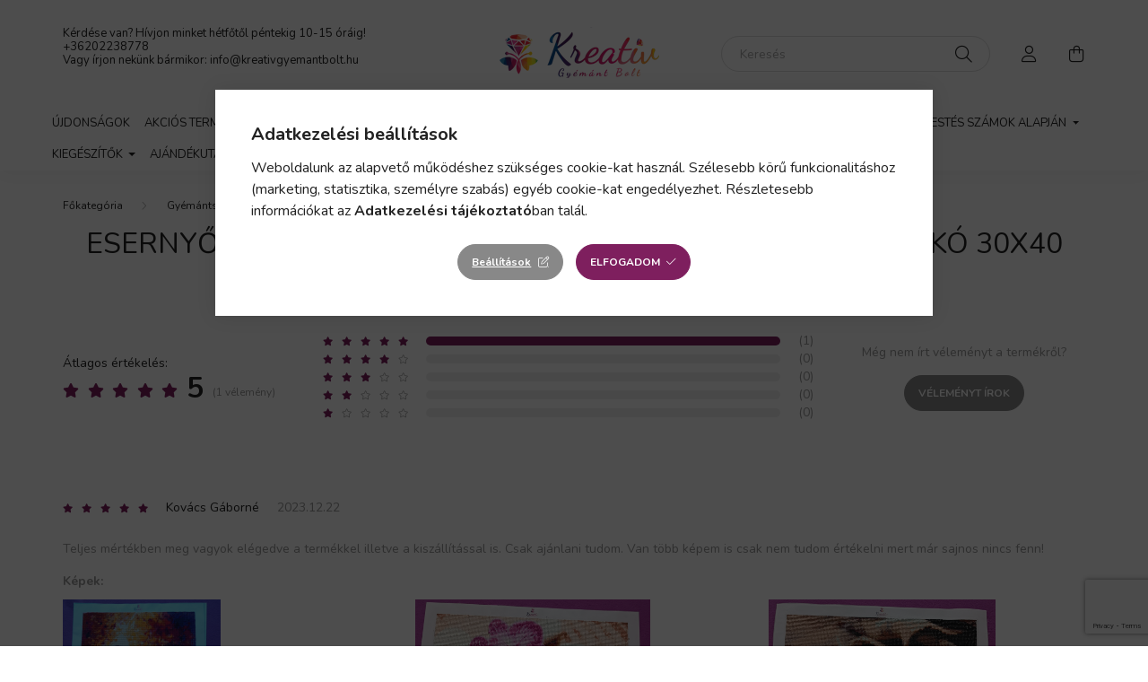

--- FILE ---
content_type: text/html; charset=utf-8
request_url: https://www.google.com/recaptcha/api2/anchor?ar=1&k=6LfXf1ErAAAAAA6jvabB_xuY_qejvENXCKaD3sF8&co=aHR0cHM6Ly9rcmVhdGl2Z3llbWFudGJvbHQuaHU6NDQz&hl=en&v=N67nZn4AqZkNcbeMu4prBgzg&size=invisible&badge=bottomright&anchor-ms=20000&execute-ms=30000&cb=ho5wyefjasbo
body_size: 48638
content:
<!DOCTYPE HTML><html dir="ltr" lang="en"><head><meta http-equiv="Content-Type" content="text/html; charset=UTF-8">
<meta http-equiv="X-UA-Compatible" content="IE=edge">
<title>reCAPTCHA</title>
<style type="text/css">
/* cyrillic-ext */
@font-face {
  font-family: 'Roboto';
  font-style: normal;
  font-weight: 400;
  font-stretch: 100%;
  src: url(//fonts.gstatic.com/s/roboto/v48/KFO7CnqEu92Fr1ME7kSn66aGLdTylUAMa3GUBHMdazTgWw.woff2) format('woff2');
  unicode-range: U+0460-052F, U+1C80-1C8A, U+20B4, U+2DE0-2DFF, U+A640-A69F, U+FE2E-FE2F;
}
/* cyrillic */
@font-face {
  font-family: 'Roboto';
  font-style: normal;
  font-weight: 400;
  font-stretch: 100%;
  src: url(//fonts.gstatic.com/s/roboto/v48/KFO7CnqEu92Fr1ME7kSn66aGLdTylUAMa3iUBHMdazTgWw.woff2) format('woff2');
  unicode-range: U+0301, U+0400-045F, U+0490-0491, U+04B0-04B1, U+2116;
}
/* greek-ext */
@font-face {
  font-family: 'Roboto';
  font-style: normal;
  font-weight: 400;
  font-stretch: 100%;
  src: url(//fonts.gstatic.com/s/roboto/v48/KFO7CnqEu92Fr1ME7kSn66aGLdTylUAMa3CUBHMdazTgWw.woff2) format('woff2');
  unicode-range: U+1F00-1FFF;
}
/* greek */
@font-face {
  font-family: 'Roboto';
  font-style: normal;
  font-weight: 400;
  font-stretch: 100%;
  src: url(//fonts.gstatic.com/s/roboto/v48/KFO7CnqEu92Fr1ME7kSn66aGLdTylUAMa3-UBHMdazTgWw.woff2) format('woff2');
  unicode-range: U+0370-0377, U+037A-037F, U+0384-038A, U+038C, U+038E-03A1, U+03A3-03FF;
}
/* math */
@font-face {
  font-family: 'Roboto';
  font-style: normal;
  font-weight: 400;
  font-stretch: 100%;
  src: url(//fonts.gstatic.com/s/roboto/v48/KFO7CnqEu92Fr1ME7kSn66aGLdTylUAMawCUBHMdazTgWw.woff2) format('woff2');
  unicode-range: U+0302-0303, U+0305, U+0307-0308, U+0310, U+0312, U+0315, U+031A, U+0326-0327, U+032C, U+032F-0330, U+0332-0333, U+0338, U+033A, U+0346, U+034D, U+0391-03A1, U+03A3-03A9, U+03B1-03C9, U+03D1, U+03D5-03D6, U+03F0-03F1, U+03F4-03F5, U+2016-2017, U+2034-2038, U+203C, U+2040, U+2043, U+2047, U+2050, U+2057, U+205F, U+2070-2071, U+2074-208E, U+2090-209C, U+20D0-20DC, U+20E1, U+20E5-20EF, U+2100-2112, U+2114-2115, U+2117-2121, U+2123-214F, U+2190, U+2192, U+2194-21AE, U+21B0-21E5, U+21F1-21F2, U+21F4-2211, U+2213-2214, U+2216-22FF, U+2308-230B, U+2310, U+2319, U+231C-2321, U+2336-237A, U+237C, U+2395, U+239B-23B7, U+23D0, U+23DC-23E1, U+2474-2475, U+25AF, U+25B3, U+25B7, U+25BD, U+25C1, U+25CA, U+25CC, U+25FB, U+266D-266F, U+27C0-27FF, U+2900-2AFF, U+2B0E-2B11, U+2B30-2B4C, U+2BFE, U+3030, U+FF5B, U+FF5D, U+1D400-1D7FF, U+1EE00-1EEFF;
}
/* symbols */
@font-face {
  font-family: 'Roboto';
  font-style: normal;
  font-weight: 400;
  font-stretch: 100%;
  src: url(//fonts.gstatic.com/s/roboto/v48/KFO7CnqEu92Fr1ME7kSn66aGLdTylUAMaxKUBHMdazTgWw.woff2) format('woff2');
  unicode-range: U+0001-000C, U+000E-001F, U+007F-009F, U+20DD-20E0, U+20E2-20E4, U+2150-218F, U+2190, U+2192, U+2194-2199, U+21AF, U+21E6-21F0, U+21F3, U+2218-2219, U+2299, U+22C4-22C6, U+2300-243F, U+2440-244A, U+2460-24FF, U+25A0-27BF, U+2800-28FF, U+2921-2922, U+2981, U+29BF, U+29EB, U+2B00-2BFF, U+4DC0-4DFF, U+FFF9-FFFB, U+10140-1018E, U+10190-1019C, U+101A0, U+101D0-101FD, U+102E0-102FB, U+10E60-10E7E, U+1D2C0-1D2D3, U+1D2E0-1D37F, U+1F000-1F0FF, U+1F100-1F1AD, U+1F1E6-1F1FF, U+1F30D-1F30F, U+1F315, U+1F31C, U+1F31E, U+1F320-1F32C, U+1F336, U+1F378, U+1F37D, U+1F382, U+1F393-1F39F, U+1F3A7-1F3A8, U+1F3AC-1F3AF, U+1F3C2, U+1F3C4-1F3C6, U+1F3CA-1F3CE, U+1F3D4-1F3E0, U+1F3ED, U+1F3F1-1F3F3, U+1F3F5-1F3F7, U+1F408, U+1F415, U+1F41F, U+1F426, U+1F43F, U+1F441-1F442, U+1F444, U+1F446-1F449, U+1F44C-1F44E, U+1F453, U+1F46A, U+1F47D, U+1F4A3, U+1F4B0, U+1F4B3, U+1F4B9, U+1F4BB, U+1F4BF, U+1F4C8-1F4CB, U+1F4D6, U+1F4DA, U+1F4DF, U+1F4E3-1F4E6, U+1F4EA-1F4ED, U+1F4F7, U+1F4F9-1F4FB, U+1F4FD-1F4FE, U+1F503, U+1F507-1F50B, U+1F50D, U+1F512-1F513, U+1F53E-1F54A, U+1F54F-1F5FA, U+1F610, U+1F650-1F67F, U+1F687, U+1F68D, U+1F691, U+1F694, U+1F698, U+1F6AD, U+1F6B2, U+1F6B9-1F6BA, U+1F6BC, U+1F6C6-1F6CF, U+1F6D3-1F6D7, U+1F6E0-1F6EA, U+1F6F0-1F6F3, U+1F6F7-1F6FC, U+1F700-1F7FF, U+1F800-1F80B, U+1F810-1F847, U+1F850-1F859, U+1F860-1F887, U+1F890-1F8AD, U+1F8B0-1F8BB, U+1F8C0-1F8C1, U+1F900-1F90B, U+1F93B, U+1F946, U+1F984, U+1F996, U+1F9E9, U+1FA00-1FA6F, U+1FA70-1FA7C, U+1FA80-1FA89, U+1FA8F-1FAC6, U+1FACE-1FADC, U+1FADF-1FAE9, U+1FAF0-1FAF8, U+1FB00-1FBFF;
}
/* vietnamese */
@font-face {
  font-family: 'Roboto';
  font-style: normal;
  font-weight: 400;
  font-stretch: 100%;
  src: url(//fonts.gstatic.com/s/roboto/v48/KFO7CnqEu92Fr1ME7kSn66aGLdTylUAMa3OUBHMdazTgWw.woff2) format('woff2');
  unicode-range: U+0102-0103, U+0110-0111, U+0128-0129, U+0168-0169, U+01A0-01A1, U+01AF-01B0, U+0300-0301, U+0303-0304, U+0308-0309, U+0323, U+0329, U+1EA0-1EF9, U+20AB;
}
/* latin-ext */
@font-face {
  font-family: 'Roboto';
  font-style: normal;
  font-weight: 400;
  font-stretch: 100%;
  src: url(//fonts.gstatic.com/s/roboto/v48/KFO7CnqEu92Fr1ME7kSn66aGLdTylUAMa3KUBHMdazTgWw.woff2) format('woff2');
  unicode-range: U+0100-02BA, U+02BD-02C5, U+02C7-02CC, U+02CE-02D7, U+02DD-02FF, U+0304, U+0308, U+0329, U+1D00-1DBF, U+1E00-1E9F, U+1EF2-1EFF, U+2020, U+20A0-20AB, U+20AD-20C0, U+2113, U+2C60-2C7F, U+A720-A7FF;
}
/* latin */
@font-face {
  font-family: 'Roboto';
  font-style: normal;
  font-weight: 400;
  font-stretch: 100%;
  src: url(//fonts.gstatic.com/s/roboto/v48/KFO7CnqEu92Fr1ME7kSn66aGLdTylUAMa3yUBHMdazQ.woff2) format('woff2');
  unicode-range: U+0000-00FF, U+0131, U+0152-0153, U+02BB-02BC, U+02C6, U+02DA, U+02DC, U+0304, U+0308, U+0329, U+2000-206F, U+20AC, U+2122, U+2191, U+2193, U+2212, U+2215, U+FEFF, U+FFFD;
}
/* cyrillic-ext */
@font-face {
  font-family: 'Roboto';
  font-style: normal;
  font-weight: 500;
  font-stretch: 100%;
  src: url(//fonts.gstatic.com/s/roboto/v48/KFO7CnqEu92Fr1ME7kSn66aGLdTylUAMa3GUBHMdazTgWw.woff2) format('woff2');
  unicode-range: U+0460-052F, U+1C80-1C8A, U+20B4, U+2DE0-2DFF, U+A640-A69F, U+FE2E-FE2F;
}
/* cyrillic */
@font-face {
  font-family: 'Roboto';
  font-style: normal;
  font-weight: 500;
  font-stretch: 100%;
  src: url(//fonts.gstatic.com/s/roboto/v48/KFO7CnqEu92Fr1ME7kSn66aGLdTylUAMa3iUBHMdazTgWw.woff2) format('woff2');
  unicode-range: U+0301, U+0400-045F, U+0490-0491, U+04B0-04B1, U+2116;
}
/* greek-ext */
@font-face {
  font-family: 'Roboto';
  font-style: normal;
  font-weight: 500;
  font-stretch: 100%;
  src: url(//fonts.gstatic.com/s/roboto/v48/KFO7CnqEu92Fr1ME7kSn66aGLdTylUAMa3CUBHMdazTgWw.woff2) format('woff2');
  unicode-range: U+1F00-1FFF;
}
/* greek */
@font-face {
  font-family: 'Roboto';
  font-style: normal;
  font-weight: 500;
  font-stretch: 100%;
  src: url(//fonts.gstatic.com/s/roboto/v48/KFO7CnqEu92Fr1ME7kSn66aGLdTylUAMa3-UBHMdazTgWw.woff2) format('woff2');
  unicode-range: U+0370-0377, U+037A-037F, U+0384-038A, U+038C, U+038E-03A1, U+03A3-03FF;
}
/* math */
@font-face {
  font-family: 'Roboto';
  font-style: normal;
  font-weight: 500;
  font-stretch: 100%;
  src: url(//fonts.gstatic.com/s/roboto/v48/KFO7CnqEu92Fr1ME7kSn66aGLdTylUAMawCUBHMdazTgWw.woff2) format('woff2');
  unicode-range: U+0302-0303, U+0305, U+0307-0308, U+0310, U+0312, U+0315, U+031A, U+0326-0327, U+032C, U+032F-0330, U+0332-0333, U+0338, U+033A, U+0346, U+034D, U+0391-03A1, U+03A3-03A9, U+03B1-03C9, U+03D1, U+03D5-03D6, U+03F0-03F1, U+03F4-03F5, U+2016-2017, U+2034-2038, U+203C, U+2040, U+2043, U+2047, U+2050, U+2057, U+205F, U+2070-2071, U+2074-208E, U+2090-209C, U+20D0-20DC, U+20E1, U+20E5-20EF, U+2100-2112, U+2114-2115, U+2117-2121, U+2123-214F, U+2190, U+2192, U+2194-21AE, U+21B0-21E5, U+21F1-21F2, U+21F4-2211, U+2213-2214, U+2216-22FF, U+2308-230B, U+2310, U+2319, U+231C-2321, U+2336-237A, U+237C, U+2395, U+239B-23B7, U+23D0, U+23DC-23E1, U+2474-2475, U+25AF, U+25B3, U+25B7, U+25BD, U+25C1, U+25CA, U+25CC, U+25FB, U+266D-266F, U+27C0-27FF, U+2900-2AFF, U+2B0E-2B11, U+2B30-2B4C, U+2BFE, U+3030, U+FF5B, U+FF5D, U+1D400-1D7FF, U+1EE00-1EEFF;
}
/* symbols */
@font-face {
  font-family: 'Roboto';
  font-style: normal;
  font-weight: 500;
  font-stretch: 100%;
  src: url(//fonts.gstatic.com/s/roboto/v48/KFO7CnqEu92Fr1ME7kSn66aGLdTylUAMaxKUBHMdazTgWw.woff2) format('woff2');
  unicode-range: U+0001-000C, U+000E-001F, U+007F-009F, U+20DD-20E0, U+20E2-20E4, U+2150-218F, U+2190, U+2192, U+2194-2199, U+21AF, U+21E6-21F0, U+21F3, U+2218-2219, U+2299, U+22C4-22C6, U+2300-243F, U+2440-244A, U+2460-24FF, U+25A0-27BF, U+2800-28FF, U+2921-2922, U+2981, U+29BF, U+29EB, U+2B00-2BFF, U+4DC0-4DFF, U+FFF9-FFFB, U+10140-1018E, U+10190-1019C, U+101A0, U+101D0-101FD, U+102E0-102FB, U+10E60-10E7E, U+1D2C0-1D2D3, U+1D2E0-1D37F, U+1F000-1F0FF, U+1F100-1F1AD, U+1F1E6-1F1FF, U+1F30D-1F30F, U+1F315, U+1F31C, U+1F31E, U+1F320-1F32C, U+1F336, U+1F378, U+1F37D, U+1F382, U+1F393-1F39F, U+1F3A7-1F3A8, U+1F3AC-1F3AF, U+1F3C2, U+1F3C4-1F3C6, U+1F3CA-1F3CE, U+1F3D4-1F3E0, U+1F3ED, U+1F3F1-1F3F3, U+1F3F5-1F3F7, U+1F408, U+1F415, U+1F41F, U+1F426, U+1F43F, U+1F441-1F442, U+1F444, U+1F446-1F449, U+1F44C-1F44E, U+1F453, U+1F46A, U+1F47D, U+1F4A3, U+1F4B0, U+1F4B3, U+1F4B9, U+1F4BB, U+1F4BF, U+1F4C8-1F4CB, U+1F4D6, U+1F4DA, U+1F4DF, U+1F4E3-1F4E6, U+1F4EA-1F4ED, U+1F4F7, U+1F4F9-1F4FB, U+1F4FD-1F4FE, U+1F503, U+1F507-1F50B, U+1F50D, U+1F512-1F513, U+1F53E-1F54A, U+1F54F-1F5FA, U+1F610, U+1F650-1F67F, U+1F687, U+1F68D, U+1F691, U+1F694, U+1F698, U+1F6AD, U+1F6B2, U+1F6B9-1F6BA, U+1F6BC, U+1F6C6-1F6CF, U+1F6D3-1F6D7, U+1F6E0-1F6EA, U+1F6F0-1F6F3, U+1F6F7-1F6FC, U+1F700-1F7FF, U+1F800-1F80B, U+1F810-1F847, U+1F850-1F859, U+1F860-1F887, U+1F890-1F8AD, U+1F8B0-1F8BB, U+1F8C0-1F8C1, U+1F900-1F90B, U+1F93B, U+1F946, U+1F984, U+1F996, U+1F9E9, U+1FA00-1FA6F, U+1FA70-1FA7C, U+1FA80-1FA89, U+1FA8F-1FAC6, U+1FACE-1FADC, U+1FADF-1FAE9, U+1FAF0-1FAF8, U+1FB00-1FBFF;
}
/* vietnamese */
@font-face {
  font-family: 'Roboto';
  font-style: normal;
  font-weight: 500;
  font-stretch: 100%;
  src: url(//fonts.gstatic.com/s/roboto/v48/KFO7CnqEu92Fr1ME7kSn66aGLdTylUAMa3OUBHMdazTgWw.woff2) format('woff2');
  unicode-range: U+0102-0103, U+0110-0111, U+0128-0129, U+0168-0169, U+01A0-01A1, U+01AF-01B0, U+0300-0301, U+0303-0304, U+0308-0309, U+0323, U+0329, U+1EA0-1EF9, U+20AB;
}
/* latin-ext */
@font-face {
  font-family: 'Roboto';
  font-style: normal;
  font-weight: 500;
  font-stretch: 100%;
  src: url(//fonts.gstatic.com/s/roboto/v48/KFO7CnqEu92Fr1ME7kSn66aGLdTylUAMa3KUBHMdazTgWw.woff2) format('woff2');
  unicode-range: U+0100-02BA, U+02BD-02C5, U+02C7-02CC, U+02CE-02D7, U+02DD-02FF, U+0304, U+0308, U+0329, U+1D00-1DBF, U+1E00-1E9F, U+1EF2-1EFF, U+2020, U+20A0-20AB, U+20AD-20C0, U+2113, U+2C60-2C7F, U+A720-A7FF;
}
/* latin */
@font-face {
  font-family: 'Roboto';
  font-style: normal;
  font-weight: 500;
  font-stretch: 100%;
  src: url(//fonts.gstatic.com/s/roboto/v48/KFO7CnqEu92Fr1ME7kSn66aGLdTylUAMa3yUBHMdazQ.woff2) format('woff2');
  unicode-range: U+0000-00FF, U+0131, U+0152-0153, U+02BB-02BC, U+02C6, U+02DA, U+02DC, U+0304, U+0308, U+0329, U+2000-206F, U+20AC, U+2122, U+2191, U+2193, U+2212, U+2215, U+FEFF, U+FFFD;
}
/* cyrillic-ext */
@font-face {
  font-family: 'Roboto';
  font-style: normal;
  font-weight: 900;
  font-stretch: 100%;
  src: url(//fonts.gstatic.com/s/roboto/v48/KFO7CnqEu92Fr1ME7kSn66aGLdTylUAMa3GUBHMdazTgWw.woff2) format('woff2');
  unicode-range: U+0460-052F, U+1C80-1C8A, U+20B4, U+2DE0-2DFF, U+A640-A69F, U+FE2E-FE2F;
}
/* cyrillic */
@font-face {
  font-family: 'Roboto';
  font-style: normal;
  font-weight: 900;
  font-stretch: 100%;
  src: url(//fonts.gstatic.com/s/roboto/v48/KFO7CnqEu92Fr1ME7kSn66aGLdTylUAMa3iUBHMdazTgWw.woff2) format('woff2');
  unicode-range: U+0301, U+0400-045F, U+0490-0491, U+04B0-04B1, U+2116;
}
/* greek-ext */
@font-face {
  font-family: 'Roboto';
  font-style: normal;
  font-weight: 900;
  font-stretch: 100%;
  src: url(//fonts.gstatic.com/s/roboto/v48/KFO7CnqEu92Fr1ME7kSn66aGLdTylUAMa3CUBHMdazTgWw.woff2) format('woff2');
  unicode-range: U+1F00-1FFF;
}
/* greek */
@font-face {
  font-family: 'Roboto';
  font-style: normal;
  font-weight: 900;
  font-stretch: 100%;
  src: url(//fonts.gstatic.com/s/roboto/v48/KFO7CnqEu92Fr1ME7kSn66aGLdTylUAMa3-UBHMdazTgWw.woff2) format('woff2');
  unicode-range: U+0370-0377, U+037A-037F, U+0384-038A, U+038C, U+038E-03A1, U+03A3-03FF;
}
/* math */
@font-face {
  font-family: 'Roboto';
  font-style: normal;
  font-weight: 900;
  font-stretch: 100%;
  src: url(//fonts.gstatic.com/s/roboto/v48/KFO7CnqEu92Fr1ME7kSn66aGLdTylUAMawCUBHMdazTgWw.woff2) format('woff2');
  unicode-range: U+0302-0303, U+0305, U+0307-0308, U+0310, U+0312, U+0315, U+031A, U+0326-0327, U+032C, U+032F-0330, U+0332-0333, U+0338, U+033A, U+0346, U+034D, U+0391-03A1, U+03A3-03A9, U+03B1-03C9, U+03D1, U+03D5-03D6, U+03F0-03F1, U+03F4-03F5, U+2016-2017, U+2034-2038, U+203C, U+2040, U+2043, U+2047, U+2050, U+2057, U+205F, U+2070-2071, U+2074-208E, U+2090-209C, U+20D0-20DC, U+20E1, U+20E5-20EF, U+2100-2112, U+2114-2115, U+2117-2121, U+2123-214F, U+2190, U+2192, U+2194-21AE, U+21B0-21E5, U+21F1-21F2, U+21F4-2211, U+2213-2214, U+2216-22FF, U+2308-230B, U+2310, U+2319, U+231C-2321, U+2336-237A, U+237C, U+2395, U+239B-23B7, U+23D0, U+23DC-23E1, U+2474-2475, U+25AF, U+25B3, U+25B7, U+25BD, U+25C1, U+25CA, U+25CC, U+25FB, U+266D-266F, U+27C0-27FF, U+2900-2AFF, U+2B0E-2B11, U+2B30-2B4C, U+2BFE, U+3030, U+FF5B, U+FF5D, U+1D400-1D7FF, U+1EE00-1EEFF;
}
/* symbols */
@font-face {
  font-family: 'Roboto';
  font-style: normal;
  font-weight: 900;
  font-stretch: 100%;
  src: url(//fonts.gstatic.com/s/roboto/v48/KFO7CnqEu92Fr1ME7kSn66aGLdTylUAMaxKUBHMdazTgWw.woff2) format('woff2');
  unicode-range: U+0001-000C, U+000E-001F, U+007F-009F, U+20DD-20E0, U+20E2-20E4, U+2150-218F, U+2190, U+2192, U+2194-2199, U+21AF, U+21E6-21F0, U+21F3, U+2218-2219, U+2299, U+22C4-22C6, U+2300-243F, U+2440-244A, U+2460-24FF, U+25A0-27BF, U+2800-28FF, U+2921-2922, U+2981, U+29BF, U+29EB, U+2B00-2BFF, U+4DC0-4DFF, U+FFF9-FFFB, U+10140-1018E, U+10190-1019C, U+101A0, U+101D0-101FD, U+102E0-102FB, U+10E60-10E7E, U+1D2C0-1D2D3, U+1D2E0-1D37F, U+1F000-1F0FF, U+1F100-1F1AD, U+1F1E6-1F1FF, U+1F30D-1F30F, U+1F315, U+1F31C, U+1F31E, U+1F320-1F32C, U+1F336, U+1F378, U+1F37D, U+1F382, U+1F393-1F39F, U+1F3A7-1F3A8, U+1F3AC-1F3AF, U+1F3C2, U+1F3C4-1F3C6, U+1F3CA-1F3CE, U+1F3D4-1F3E0, U+1F3ED, U+1F3F1-1F3F3, U+1F3F5-1F3F7, U+1F408, U+1F415, U+1F41F, U+1F426, U+1F43F, U+1F441-1F442, U+1F444, U+1F446-1F449, U+1F44C-1F44E, U+1F453, U+1F46A, U+1F47D, U+1F4A3, U+1F4B0, U+1F4B3, U+1F4B9, U+1F4BB, U+1F4BF, U+1F4C8-1F4CB, U+1F4D6, U+1F4DA, U+1F4DF, U+1F4E3-1F4E6, U+1F4EA-1F4ED, U+1F4F7, U+1F4F9-1F4FB, U+1F4FD-1F4FE, U+1F503, U+1F507-1F50B, U+1F50D, U+1F512-1F513, U+1F53E-1F54A, U+1F54F-1F5FA, U+1F610, U+1F650-1F67F, U+1F687, U+1F68D, U+1F691, U+1F694, U+1F698, U+1F6AD, U+1F6B2, U+1F6B9-1F6BA, U+1F6BC, U+1F6C6-1F6CF, U+1F6D3-1F6D7, U+1F6E0-1F6EA, U+1F6F0-1F6F3, U+1F6F7-1F6FC, U+1F700-1F7FF, U+1F800-1F80B, U+1F810-1F847, U+1F850-1F859, U+1F860-1F887, U+1F890-1F8AD, U+1F8B0-1F8BB, U+1F8C0-1F8C1, U+1F900-1F90B, U+1F93B, U+1F946, U+1F984, U+1F996, U+1F9E9, U+1FA00-1FA6F, U+1FA70-1FA7C, U+1FA80-1FA89, U+1FA8F-1FAC6, U+1FACE-1FADC, U+1FADF-1FAE9, U+1FAF0-1FAF8, U+1FB00-1FBFF;
}
/* vietnamese */
@font-face {
  font-family: 'Roboto';
  font-style: normal;
  font-weight: 900;
  font-stretch: 100%;
  src: url(//fonts.gstatic.com/s/roboto/v48/KFO7CnqEu92Fr1ME7kSn66aGLdTylUAMa3OUBHMdazTgWw.woff2) format('woff2');
  unicode-range: U+0102-0103, U+0110-0111, U+0128-0129, U+0168-0169, U+01A0-01A1, U+01AF-01B0, U+0300-0301, U+0303-0304, U+0308-0309, U+0323, U+0329, U+1EA0-1EF9, U+20AB;
}
/* latin-ext */
@font-face {
  font-family: 'Roboto';
  font-style: normal;
  font-weight: 900;
  font-stretch: 100%;
  src: url(//fonts.gstatic.com/s/roboto/v48/KFO7CnqEu92Fr1ME7kSn66aGLdTylUAMa3KUBHMdazTgWw.woff2) format('woff2');
  unicode-range: U+0100-02BA, U+02BD-02C5, U+02C7-02CC, U+02CE-02D7, U+02DD-02FF, U+0304, U+0308, U+0329, U+1D00-1DBF, U+1E00-1E9F, U+1EF2-1EFF, U+2020, U+20A0-20AB, U+20AD-20C0, U+2113, U+2C60-2C7F, U+A720-A7FF;
}
/* latin */
@font-face {
  font-family: 'Roboto';
  font-style: normal;
  font-weight: 900;
  font-stretch: 100%;
  src: url(//fonts.gstatic.com/s/roboto/v48/KFO7CnqEu92Fr1ME7kSn66aGLdTylUAMa3yUBHMdazQ.woff2) format('woff2');
  unicode-range: U+0000-00FF, U+0131, U+0152-0153, U+02BB-02BC, U+02C6, U+02DA, U+02DC, U+0304, U+0308, U+0329, U+2000-206F, U+20AC, U+2122, U+2191, U+2193, U+2212, U+2215, U+FEFF, U+FFFD;
}

</style>
<link rel="stylesheet" type="text/css" href="https://www.gstatic.com/recaptcha/releases/N67nZn4AqZkNcbeMu4prBgzg/styles__ltr.css">
<script nonce="UhSubCSJxZLcwpDzecQSug" type="text/javascript">window['__recaptcha_api'] = 'https://www.google.com/recaptcha/api2/';</script>
<script type="text/javascript" src="https://www.gstatic.com/recaptcha/releases/N67nZn4AqZkNcbeMu4prBgzg/recaptcha__en.js" nonce="UhSubCSJxZLcwpDzecQSug">
      
    </script></head>
<body><div id="rc-anchor-alert" class="rc-anchor-alert"></div>
<input type="hidden" id="recaptcha-token" value="[base64]">
<script type="text/javascript" nonce="UhSubCSJxZLcwpDzecQSug">
      recaptcha.anchor.Main.init("[\x22ainput\x22,[\x22bgdata\x22,\x22\x22,\[base64]/[base64]/[base64]/[base64]/[base64]/UltsKytdPUU6KEU8MjA0OD9SW2wrK109RT4+NnwxOTI6KChFJjY0NTEyKT09NTUyOTYmJk0rMTxjLmxlbmd0aCYmKGMuY2hhckNvZGVBdChNKzEpJjY0NTEyKT09NTYzMjA/[base64]/[base64]/[base64]/[base64]/[base64]/[base64]/[base64]\x22,\[base64]\\u003d\\u003d\x22,\x22w6vCvcOvwqwewr8hW07CuMO+JC0WwofDo8KsdjQlZ8KEEHzCrHAWwrs4IsOBw7g9wq93NV9FExYZw6oXI8Kgw4zDty80bibCkMKvdFrCtsOUw61QNRtVAl7DrnzCtsKZw73DmcKUAsOLw5IWw6jCmcK/PcOdU8OsHU1ew6VOIsO7wppxw4vCg0XCpMKLAcK/wrvCk1nDgHzCrsKycmRFwrAMbSrCh0DDhxDCrcKmECRJwrfDvEPCisOjw6fDlcKyFzsBTcOHworCjx/DhcKVIVxiw6AMwrnDm0PDviVxFMOpw6rCuMO/MGfDtcKCTAnDkcOTQx3CpsOZSWbCpXs6CcKJWsOLwqPCnMKcwpTCkEfDh8KJwotBRcO1wrROwqfCmkbCoTHDjcK3MRbCsCbCoMOtIG/DhMOgw7nCm39aLsOGfhHDhsKuR8ONdMKWw6sAwpFLwo3Cj8KxwqfCs8KKwooowoTCicO5wovDk3fDtGJCHCp/aSpWw7dKOcOrwoNswrjDh0AlE3jCqkAUw7Umwod5w6TDojbCmX8rw4bCr2sHwpDDgyrDqntZwqdUw44cw6AiTGzCt8KVasO4wpbCl8O/wpxbwpBmdhw4UyhgV2vCsxE5RcORw7jCtzc/FTrDtjIuYsKRw7LDjMK0UcOUw65Zw5w8wpXCtiZ9w4RrDQxmbydIP8O4GsOMwqB3wqfDtcK/wpVREcKuwoZRF8O+wp0rPy46wrZ+w7HCk8OrMsOOwrrDncOnw67CncOHZ08VFz7CgTN6LMOdwpDDiCvDhwTDggTCu8OPwrU0LynDoG3DuMKmZsOaw5MUw4MSw7TCgMO/wppjbgHCkx9PWj0MwqzDscKnBsO0wpTCsy5qwqsXEwTDrMOmUMOCC8K2asK9w7/ChmFZw47CuMK6wrpNwpLCqXTDuMKsYMOEw7ZrwrjCrxDChUpkbQ7CksK3w7JQQGbCuHvDhcKAQFnDugYWIT7DvxrDhcOBw5ETXD1/[base64]/DksOAw6LDh2AYw7vDq8KUwrnDgnzCmsKBw73DjMOqZ8KMMy4FBMOLTVhFPlQLw55xw6bDtgPCk1vDssOLGz7DtwrCnsO/GMK9wpzCncONw7ECw6HDpkjCpGoOEUw3w4TDpyHDosOiw5HCmsKmV8OQw5I4ASwXwrM5Gmh0LQh7N8OKNyvDq8KZUAYpwo8Qw7/DgcKjVMK/[base64]/UyJ8w48owrPCuMK2XgHDosOqwoLDqXkMEsOHZ3MQHcKIUAPCusOITsK2NcKZAWzCqhLDv8KWUVghYSZ3wrAETy5qw5TCsyDCviPDpwjChxlMTcOEO1x8w58iw4vDvsOtwpXDksK+ERxsw7DDuA1Fw5AGTihZTmbDnR/Cl3bCvsOUwqw+w7XDmMOcw6VlEwx5ccOnw7bCihHDt2TCjsOJOcKAwqrCmHTCpMKdIMKIw5pKRhw8XcOaw6pWGw7DucO4UcKFw4LDsFoeXCPCqBQqwrsYw5/DoxLCoiUawqfDosKDw4kBwpPCpGsaesO6dVwSwoh5B8K+SCTCg8KAWwjDvFYkwpdjGMK0KsO1wpppdsKaVjXDtE9bwpZZwrZ8fjlUTsKbbsKawrFhRsKBX8OHdlgPw67DjUHDqMK7wq0TNT4AMRc3w4jDgMOuw7jCm8OsZGnDvnR3KcKUw40/SMOHw7TCvBwSw6HCqMKiAzx7wok0SsO6BsK9wplyGhTDrXxsasO1HijChsK0GsKtRVjDgl/[base64]/CgDk+IcKLw45UKyHCrMOAM8O3FEfCpU4jcm9hS8OyYcKNwooWK8O7wrPCpyJKw6rChMOdw4fDssKOwpvCtcKjUcK1dMORw51YesKAw4RUMMOcw5nCjMK7S8O/wqMmAcKlwpNMwrrChMKiGsOgPnXDjQEzXMKUw60DwoBew5Vnw5N7wonCpiR2dsKnIMODwq8mwrjDncO9N8K/NQvDsMKVw7/[base64]/DnMOpwoMJw7PCoznCuWtCw6/DvMKGw4jDp8Ocw5zDgcKZGUXCqsKbQU4GNsKiD8KYIwTDucKuw51GwozCnsOuwrXCiQ5PT8OQLcKRwrzDsMO+bBfDoxZOw5XCo8OiwpzDgcKWw5d5w6YcwqbDtMKcw7DCi8KnW8KpXhLDusK1JMKoWmTDo8KeGwPCjMOjfzLCvMO3TsK7csO1wqFZw78ywr82wq/[base64]/Dkx/[base64]/YcKxwpTDiMKsZGE9w6/CnSYwayBef8KYw6JjYMOHwrHCoW3DnQlcXMOUIDXClMObwrfCtcKRwonDpWlaQkIKbiV1NsKHw69/YFLDkcKEXMKbcDzDkzzCvybCp8O4w77DoAfDqMKYwqHCgMO5DcKNH8OFKmnCh2I/UcK7w7LDk8Kxwr3DicOYw49Rw7osw7zDtcKkG8KxwrPCpV3CvcKVWlTDgcOYwrcBfC7CmcKjIMObGsKYw5vCj8KweBnCj1/CtsK5w7sOwrhKwoRWUEZ8Ij82wrDCggHCpC96EwdOwpB1TwEjAMO6HHxNwrUcLyRCwoJ2aMObXsObfX/Dpj3DmsOJw4HDt0nCo8OPNxIONyPCjsO9w5bDisK+B8OnA8OJw7LCgx/DvsOKDkzDu8O/I8Oew7nDucO1RF/CgiPCpyTCu8OQf8OcUMO9Y8OswocTHcOHwqHCo8OBBhnCgiV8wprCinZ8wpdkw4jCuMKtw7cqLsOxwr7DmlbDkkfDmMORJFltJMO/woPDqMKwL0dxw5XCpcKrwpNGMcOew6fCoHN4w7XChCs4w6vCii0kwpUKFcKowrx5w4x7bMOwbUvCpipacsKYwoXCvMO4w7fCkcK0w51jTALCv8OSwrbCuD9hUsOjw4BlY8OHwoVLa8O/w7LDgAgmw61VwoTCsQMfcMOEwp3Dr8O7C8K1wozDiMKoUsOuwpDChQEOWmICQBvCg8Ofw7d+FMOUMBxIw4LDqWXCuT7DgF8hQ8Kfw4pMVsKNw5I4w73DksObD07DmcKAUmPCg0/Cn8O3CMOBw5XCqlsNwq3CksOzw4zDrMOowr7ChlkQFcOhOQdew5jCjcKTwr7DgMOjwoLDjsKpwpVzw4VBa8KLw7TCukMAVm4Gw7Y/[base64]/Dv1vCgDN3GcOtJ8KPbG/CtCLDnCg/OsKIwonCj8K/w7AzRsOnCcOhwpfCuMOwAlDDqcObwphqwp1aw7zDosOyZxPClMO7EcKtw6bDh8KYwp5Xw6E6AxbDtsKiV27CnS/Cl0AYRmZQIMO+w5HCh15PaFTDvcKWNsOsJMOnOhMcbmgXIAHDl2rDo8Oww7TCqcKXwrlHw7vDlxHCuxjDohTCtcO9w6/CqsOQwocUwoYmIBtRV1RJw4PDnEzDpgrCqwLCuMKRFj5menpPwoMnwoUEXMKew7ZcYlzCqcKRw4vDqMK2aMOHZcKmw6DClcKmwrnDuzTCj8O3w7vDksK+KUMawr3CosO7woDDtgpuwqrDrcKhw5/DkwYGw6xBOsKxWWHCpMKlw6x/dcOhOAXDh0tYeXFRNsKaw6pvLRTDknbCtg5VFAlPYDLDuMOOwoPCgnDClT8dahlkwrkREm4dwoPCncKDwolHw7RZw5bDucKiwrcEw4ocwq7DoT7CmBPCgsKOwobDpB/CrDnDhcOTwr1wwrFpwpEEE8OKw4jCtg87W8Kvw64VcsO6CMOgbcK8UQFaGcKSIsO1R1McSFdVw6BXw5/Dq0gdNsK+J2ZUwp5KHgfCvULCscKpwr88wrnDr8K3wpHDoWzDhFs4wp93ZsOzw5lUwqfDmsOGSsKYw7vCumECw5o8D8Khw4ULTXg1w4zDqsKUAsOcw6kFTiTCu8OZacKtw53CrcOmw7siCsOiwoXChcKPVMKRdwTDgcORwqfCozLDjA/ChMKgwrrDpsKtWMOAwrDDmsO6WkDCnUTDkSvDo8O0wqFKwoPDtHcHwpZdw6lJGcK6w4/CrDPDlMOWNsKgKWFrHsKPRjjCvsOmSxkzGcKFMsKbw5Jdwo3Cvxl+AMO3wrcuQAvDhcKNw5jDnMKywpZ+w47Cpx9rVcKKwogzZjzDscKdccKFwqXDucOeY8OLMcODwohWZUAewrvDiFksZMOtwr7CsAsWUMKpwrJ0wqxdAC4+wqt2FBU/wo9Hw5sxfCZNwqnCv8OQwpc5w7ttEjbCpcO/NjDCh8KRNMOVw4PDuzYidcKYwoF5wpIaw7Jiw4sLBk/CiCjDqsK1JsOmwpgRb8O3wp/Cj8OZwpUdwq4UEAgawofDocKiBzocVQzCncO9wr4aw4oUeX8Hw67CpMO8wpPDjWjDkcOxw5UPDcOaW2Rjd35Mw6LDqH/CrMO4WcOOw5dRwoJcwrZBC0zCpHsqOnhiImXCo3fCocO1wo45w5nCrcOgb8OSw6wSw43CiATDrQnCkzBcUi07FcOOal9WwrnDrFpObsKXw6V0Zh3CrmRPw48ww7FoIy/Drj82w6zDm8KYwoZXJ8KMw4QSUwHDiyZ/Jlp6wo7DvMKiVl8dw5DDusKYworCpcOfNcKwwrjDrMOaw5sgw5zCscOMwpoWw5vCnsKyw6bDpCMaw5zDrSzCmcKWLhfDrQnDrzrDkydCMsOuNm/[base64]/Ct8KFw7fCgCXClx/CssKfDW/ClcOlw47ChDRCecOGwqYJXVMwI8O9w4DDu0/[base64]/[base64]/DgMK0woFkdHJcS8K8IcK+woIBCMO2OMOEAMKswpLDvFDDmy/DlMKOw6nCsMK4wo9EU8ONwojDrXkDPzfChS0bw7stwpMlwqHCjHbCn8KIw4HDoHV2wqHCgcOZLSXCs8Ojw7BfwqrChh5aw7tJwponw55PworCncOwdsK4w788wr96RsKtJ8OTCyDCrXvCncKtesK3LcOswrN8wq5fHcOBwqQ+w49kwo8FJMKNwqzCoMOeVwhewqApw7/Di8OCHMKIw53Ck8Ktw4Qbw7rDpMOlw6fDv8OISzhaw7Msw60iOU1gw6pRDMOrEMOzw5hUwplMwpPCmsKuwq1/[base64]/DhMOYw5vCssOvw6N+VARXwqLDhVAoCFnCiDo6wrlewpLDg1xywowEPy8Hw7Iqw4vChsOjwobDtTBuwqYnFcKIw5YlB8Kfw6TCpcK0O8O8w74yUFoXw6/[base64]/DnMKQXC7DuwJQw7XCqRfDn2otwql4w6vClF87UAc7w4fDvHZNwrrDvMKMw55dwp8iwpPChMOpdXcmFA3CmCwNeMKELsOedgnCisKgfAljwobCgcKMw7/ChCbChsK0aXVPwpdrwpzDuGrDn8Ofw5PChsKXwqvDuMKTwp9LbcK8LlNNwrgdWFtVw7Axw63CrcOiw68wOcK+SsKAG8KiQhTCrlXDiUAlw4TCvcKwUw16ATnCnChjEWfCksObWEvDow/Do1vCgEIdw7hoTDHCtsOZGsKww5DCu8O2w7nDiV98IsOzW2LDpMKVw6/DjCTCmB/DlcOMS8OeFsKbw4R4w7zChRcwRW4iw5o9w45YIW0iUFl5wpBKw6FSw7HDrVkIDW/ChsK1w4ULw5YGwr3Cg8KxwrnDj8OIScOWfTdIw75TwosgwqIDw7sdw5jDhBrCmArCt8OUw7E6PW5Aw7rCicKAQMK4UEFjw6wFNxtVfsO/TiM7Z8O8OcOEw6zDicKWQk7CoMKJYyFpf3YJw7LCrxDDrXTDuFADSsKrfgPCkkdrbcKuCcOGM8OBw43DusK9B0ABw67CjsOpw5spUA11djHChSBFw4LCgMKMAiXDlUgaG0nDo0rDiMOeNChpal7CiV0vw5AiwqrDmcObw5PDpSfDuMKQLsKjw4rDjxo+wpTDuV/Dj2USfH/DhA5hwo0ZQMO5w6Uow5N9wq8rw4k4w7dtTsKiw6Q3w6LDujomMCjClsOHaMO4IMKfwpAXJ8OtaiHCun41wrbCii3DrW1LwpIbw4IjOR8xLQLDiTXDhsKKKMOAX0XDmMKWw5IxIDZMwqLCucKOWRLDnxhmw6/DjMKYwo3ChMKMScKUI0J6SQB8wpwYw6BFw4Btw5fCrFPDuEvDlhhow6nDoXoKw6dOQnxcw5/ClBzDkcKLKW1IOVjCkmvDs8KkbAnCusO/w4NTPh0dwpJGfsKAKcKFwrJ+w5M0fMOKaMOewpdfwrjCoknCn8O9woMqV8K6w7dRY2nCnnJCZMOsVsOHLcKEX8KyWk7DoTnDilfDi23DtzvDnsOpw7B8wr9Kw5bCgMKJw7jCuWJqw5VPAcKvwpjDssKdw5fCiw4VZ8KDVMKaw40pPy/DksOdwoQ/C8KTFsODaFfDl8K9w507HmxmHCvDmWfCu8KaJBnCpwV+w7HDlyDDqyLClMKSAF/Cu3nCpcKUFFAAwo56w5Q3XcKWUVlLwrzCoiLCvcOZanfDjwnCmghDw6rCkk7CtcKgwo7CiTscTMKrecOyw7lMS8Ktw545XMKOw4XCnC16Ygk6AUPDkyt8woQyTHAzdjIUw50lwrXDggNJCcOaZjrDpD/[base64]/[base64]/CsMK9b0bCsMKWw7/CqUDDkDjDhsOXWz4tVsOKw4BGw7rCsVvDl8OuUMKnSR/CpS3DjMKIZcObdEcJw5VDccOPwrIKC8OnHhkiwovCtsOywrtbw7cDUnjDhnF+wr7DnMK5wqzDvMKPwo1yAhvClsOTNlYlwqzDiMKELT8Ma8Oow4jCnDLDp8OGRXYowovCpMKrFcO0T0LCoMO8w7nDuMKdw6vDoUZTwql7GjpWw55tfEQrO1/[base64]/CsSIMIyrDqjY1w67CssK4McOkwoHDvQjDpsKzw6/CnMO6egDCgsKVAAMAwopqPEfDoMORw6/Dh8OGMWt+w6Yuwo3Du0V2w6UXcgDCqXJ7w53DsBXDgDnDl8KYX3vDncO9wrvDjMK1w6oxXQwyw6wjMcOUbcKeJU/[base64]/DmsKIwr/Du8OvccK3wp9aPBHDhcOmTMK/YMO6fsOQwq/CgnTCosKww4HCmH11HnYCw4NuSDTCjcKuLy1rHCMcw5ZYw7zCv8KsNxXCtcOrECDDisOZw4jDgXXCisK4UsKpW8KawoxjwqUFw5HDkCXCnHnCicKYw7pDcDJ0McKhw5/DgRjDscKnAS/[base64]/DqcOtSMO6w73DvmbDijIHLcKhwpMKw65lGMKXwo05XsKcw57CsFdURQbDsidIFEl5wrnCunfCpMOuw7DCpFgONcKvYRPDkW/[base64]/CmlNITcOgKMKsIW/Cs3TDqTnCuHTDmBHCv8OyDnZdw5jDgsOVBUrChcKMT8OTwr9zwpDCisOJwrfCo8OvwpjDt8OgJcOJTXfDtcOEVlgNwrrDihzDlcKLMMKUwpJLwrbCh8OAw5Uiwo/[base64]/DlsKfwr7DhDnCqsKpw5PCp2jCgMKZVxTCp8KUwpfCt0jDsgjCqCMtw6EmTcOAYMKwwqLChibCpcORw5tuG8K0wpDCv8K+XUYOw5nDjXPCgMO1wq5JwqtEJsK5McO/XcOBcXgowqh9G8KowoPCpEbCpzVfwrXClcKjNsOSw6AcRcK1S2YGwqMswp04f8KxLsKyfsONZG1ywpHCj8OtIRABQVRIMH5YL0bCmmIYMsO3D8O9wqPDkMKyWjJVB8OtNSoNX8K1w4fCtSFSwpcKYgzCtFlAW0/DncOaw6vDicKJJFPCrVpcJxjCpnTDp8KsMhTCq2sgwr/CrcKnw4zDhhfCp0cyw6/Ds8O+w6UZwqTCgMObXcO9CcOQw7rCusKaJ20dU0TCkcOmeMO3w5ErfMKLKmPCpcKiKMO6cibDtFrCtsOkw5LCoDTCgsKCB8OZw7vCgyZKLDHCq3MxwoHDtcKXOMOfSsKRQ8K3w6DDoEjCtMOewqbDrcKFP207w67CgsOOwrPCkRo3TcOpw6/[base64]/CtMKcO8OMSMKbwpnCkT/DsSViOgXDq8K7VsKYwrbCqFfDtMK3w6wbw4DCnmTCmWLDoMOZSsOdw7UWe8Oxw57DisO3w4dewqbDvFXCtRwwfDwpMGose8OXVHLCjTzDisORwqPDn8OBw44Bw5fCqitEwqFwwrjDr8OaRBUhXsKNZMOBZMO9wpjDi8KEw4/CjGDDlC9mHMOaIsKTecKnDcOWw6/DlSoSwpzDiU47woFyw48Lw5/[base64]/[base64]/Ch8ORHsO1LsO2wpAXH8KtwpnDgGJJwpMMFGgUIsOLfADCiWYML8OjQcK8w6jDonXCg0DDvDlAw5zCskU1wqTCvgBVNgTDmcO1w6clw71SOjjCllVGwozClVUQE37Du8O5w73DtgxPacKPw5wYw5vDhcKYwo7Dp8OULMKpwqQeL8O3U8K1U8ODOn8jwq7ChsKsI8K/ZABsDMOvAxLDicOjw4o/HBHDtXvCqTfCkMOnw5/Dmj3CnAnDsMOTwr0dwq9vwqNkw6jCmsKswqjCoR5/[base64]/MMKGw6rCqgXDk8O/woI/FFPCsmnDmMO/wopoJGJawrE+d1TCrjLCmsODU3gVwoLDgUslKxtbbl4XGAvDuzg+w5chw7oeCsKEw7wrV8KeQMO+wpJtwoE5TSZow77Dk1Vcw41rKcOCw5wEwqvDtnzCnS0uV8OxwoVMwpIeBcOhw7zDtwbCkVfDi8Kqw7/Crl1PGGsfwo/Dt0Qsw4vDj0rCgknDjxArwqJSaMKpw6MSwoVEw5ARMMKHwpzCsMK+w4dwVm/[base64]/w7rDocKyenHCj2HCjcOLw7Jzwr7Dl8OzGgbDu1x9YMOjHcOWWzPCqS9wNsODHUnCgxbDnEEPwp1qYnPDmS5lwqgsRCbDhlPDpcKNbzHDv1TDnmnDicOFbXMOFE8NwqpKw5EQwrFiNwZcw7vCj8K8w7zDnCcWwro/w4zDlcO8w7AJw57DpcOKWVUmwoBbQDVawo/[base64]/DrMOpw54ywrvDkMKNX8OtwohwG8OWw5QrJGLCmW5jw7tqw6c4w4gaw47CucO7ClLCrEHDjCXCqBvDr8OUwo3Cs8OwQMOJXcOuRFRvw6hzw57DjUHDrMOHBsOQw75SwonDqBtycxDDizHDowdww7PDmSUYXBbDncKODQtlw60KFMKXCijCgD5vdMOYw413wpXDiMK/bEzCisKNwrEqFcOlbg3Dt0MPw4NrwoVHVnIgwr/Cg8OOw5Z6X0dxI2LCkMO+CcOoZ8Ofw7M2PTcPw5EEw77DjR8Pw5fDrMKgCMO3AcKQbsKMeV7Dn0hTXFTDiMK5wqtMPsORw7HCrMKZTW/[base64]/CijvDtMORw65kFH7Cl8K7TknDjMK2w6JVw4kvwotGLn3DqcOrHsKMV8KwVXdFworDln1RFD/CknphMcKALRZ/woHCs8KTEGfDksKWHMKFw4XClsKcOsOgwo8QwpHDtcO5C8O1w47CtcOJU8OiEUbCjGLCgU8YCMOgw53DocKnw6Zqw6VGcMKBw5dmPDPDmwBYa8OQAMODYRMQw5RYasO0QcKHworDjsKBwpVPNSXCkMO+w7/CoB/CvW7Cq8OEKMOlw7/CjjjClnrDsy7DhVU+wr8/csOUw4TCqsOAwpsywqnDrsOBTFFqw653LMOnY2YEwp42w4zDkGJySlPClwfCjMK7w7RgXMKvwq8Qw5Bfw6TDhsOYcXlZwpjCnFQ8S8KzEcKkOMOTwpvCpVpZRcK0wqjDr8OoQ3Ehw4XDu8OYw4Z1S8OhwpLDrWA1MkvDh0/CssOcwpQDw5vDocKEwqrDngDDrUXCu1HDq8OHwrUXw65HcsKuwoZBYiI1a8KeJm5sJ8O2wqlJw6zCkgbDtWnCllHDicK0wrXCjkXDssK6wobDmmfCv8Oww47DmDhlw7V2w4Fpw7pJYH5RR8KOw5dzw6fDgsOKw6DCtsK3Om/CncKXPCksd8KbXMO2csK0w7N0EcOZwpU2Az3DkcKXworCt0VPwqzDkgPDnlLCsxdKFjNBw7HDq3nDmsOZW8Khw5BeLMKsHsKOwpXCsHo+FVQ+LMKFw589wqFtwpBdw67Dij3CgMK3w4t2w5DCnWMRw5YfaMOXOF/CqsK4w5/DiS3Dm8KhwrvCiT1QwqhcwroJwpB0w6gDDsOeP0nDphvClcOKPXnCtMKzwrrDvsOlFBBZw53DmBwTGSjDjX3DsFc5wqczwovDlsOrJjlZw4E9YcKPAQbDrGpHfMK7wqrCkQHCgsKSwqwvRyPCqVpMO3vCh10+w4bCmml0wovCqsKlW0vDhcOgw6LDlDR4CkYzw6x/Dk/Cj0Y1wozDscKdwobDnRXCpMKZVG7CjnLCqlduDys/w7EQR8OIBMKnw6PDiCfDnmvDrH99TXgfw6YzA8Ksw7o3w7ckcHZCKcO1XljCpMKTZGUcwqzDtEfClnXDrwrCkGx/TkQDw5sXwrrDjmbCpyDDhMOnwrJNwqPCr1N3SwJTw5zCu0NUMjRAAiDCnsOpw64fwr4dw6ERPsKnL8Knw5whwqgsZVXDpsO2w6xrwqbCgXcdwpA/csKUw5jDgMKXScKkLR/Dj8KIw5HDvCRHCWNtwp4lNcKuNMKyYDXDicOnw6jDkMOaJsO3MV8/OGRHwpLCviQfw4fDu0DCv1Q5wq3CusOkw5TDmhfDocKfBk8rUcKNw4LDmXl9wqzDpsOGwqPDvMKAGB/Dk2FiBXhaaC7DkWjCi0fCikN8wo0/w6PDvsOFYkd3w6fDlMKOw7EZX1DCnsKia8OzV8OZTsKkwrlXI28ew5Jgw4PDh2HDvMKrUMKkw7/DtMKew7vDgBZbQEZowphYOMOJwrkoJyLDogXChMODw6LDlcOlw7LCnsK/[base64]/b8O3wq3Ds1MBw54UZTtXwpIbwqwAw7ERSCY6wpjCvTJWWsOawp5Nw4jDuinClSpHW3zDm0XCusOZwpBpwpfCgjjDjMOiwqrCj8OJGwZywqTDtMOMVcOIwprDvD/[base64]/JcO/NsOVD8Kvw6QpXMOpODXCjVgwRVEtw6fDlX4fworDj8KnccKlLcOow6/DnMO3NW/Du8OPG2Udw5HCs8O1M8KlflTDgsKiAh7DusOAwqpbw6BUwrrDn8KLVlN3CsOGaADCtWhiJsKcExHCtMK0wolKXh7CoG/CtX7ClDTDtQEvw496w5jCrH/[base64]/Pl0bw6DDpVXDmB/ClMKVw4ofKF/[base64]/[base64]/DmsKgw7/DtsKXWFjDtDtCwpFfw6hPV8OAdATDrnQpaMKrW8Knw5zCocKNdm0SDMO/[base64]/[base64]/CrsK/aMKywqcZw7NHFMOkMinCnsKSIMKKGA5twpvCr8OxMsKJw7w7wqdzchl/[base64]/DiMOlG8KMRXsabsOswrciJkfDisKRZ8KCwpbDhjJKN8Okw7UyZsKRw7EzXBpewrhZw73DqEtlUsOLw4bDs8OnCsKEw7ZGwqxtwr1iw5AkLj8qwqnCqsO9dyTChkcAB8KrHMOIMMKmw6wAChvDhcO6w4PCqsO8w6nCtSDCqxHDrCnDgULCrzXChsOVwq/Dj2rCg2FyWMOPwqjCogPCrkbDv01nw6w9wofDisKswpPDhRgkeMOsw5DDo8O6YsORwp/CvcKvw4nDgn9xwopFw7d1w6Fvwr7Dsh5gw4orDl7DmcOhRhjDr3/DkMOSN8ONw41iw7QZAMOpwoLDv8OuCV/CvTI0GgDDuhlAwp5mw4HDn2MEPn/Dkx0oKMKbYVoww7FhGB9Kwp/DscOxDw9Pw75fwpd2wrl1fcOtD8O6w4XCjMKbwpHCmcO+w7FBwqTCgABQwovDmw/[base64]/Dli9dHcKXwoQFdHfCtsKqwotWJBFqQMOsw7jDoybDtMOtwrMhUyDCtVx6w6xQwoFgCsOfKxXCq1fDtsO9wrgqw4FLOiPDtMKvOHHDv8O9w6PCosKLTxBOFcKlwq/DjmUudnE/wo9IBmPDni/CiSZeS8Orw7wfw6HCh0vDsXzClyfDjQ7CvDnDssKbdcKyfDw0w5AdBRRBw41vw44tFMKTEgo2RXcQKBMTwp7CvWnDsQTCu8O6w5EkwqY6w5DDrMKEwoNQc8OAwp3Dh8ORGTjCojbDpMOswo8xwq0sw50xEm/CsG9Uw7wJcwjCucKpE8OwVEnCr2B2EMOIwpkdQT8DO8OzwpbCmTkfw5nDk8Kaw7fDksODNSlzT8K0wrzClsOxUHzCjcONw4/CuBLCvcK2wpHDpcK3wr5hdDXDuMK2d8OgeBDCjsKrwr/[base64]/CtsOzV8K6F8KGbMO2wr0wJw7Cu2sDXjrCpcOwWiwHGcKzwqsTwoUVbMOywp5rw7lcwrRjdsOlHMKMwqQ9CS9uw4wxwq7CtsOuUcOYaxPCv8ONw7p6w6PDvcKaRcKTw6/DusO1wpICw4zCpcOZOHjDrWADwqPDkcOLU29kN8OkCkrDvcKiwophw43DvMOxwp5SwpjDvm50w4FFwqIzwpceYjLCuWfCtkbCqHTCg8O+QBfCsR4LP8KUdz7CgcOUw5MUDAZpYHlfH8OZw7DCqsOkL3zDsno/Lms6XCbCsj15dwQGeyUkUMKIMGzCs8ODKsK9w7HDtcKCYEMCZSDDisOoJcK/wrHDimbDuE/[base64]/DhhTCsxxUw6XCkzYOwofDqWkuwrfCo09Gw6LCoi1YwrUzw4ZZwrxKwoIqw447EsKpw6zDskvCuMOfY8KJY8Krwp/CjxNjZi81BsKWw4rCmcKIGMKjwpFZwrNBAANCwr7CvV8zw7rCkg0cw4XCg1tdwoFpw6/Dpgh+wpEtw7bDoMKleGHDvj59X8O3ZcKfwovCncO2SDxfa8OBw6/[base64]/fcKcw4vCuMOpRQ3ChsObw6F7Oz/CtzrDhCk7PcOEX1sbw5PClFjCscOESGDCt1skw4dswqHDpcKHw4DCnsOkUADCrAzCrcKww67CtMOLTMOlw6UIwo/CqsKEPGw4EDdUP8OUwrDCj0vDkUHCijUowrMpwpvCkcOAKcK5BRPDmAgRbcOFwrLCrWRUa2sFwq3CthNfw7dKUyfDnCXCmWMrfcKfwovDp8KZw6E9EgTCo8OEwrrDj8OJNMO+UsOjWcKbw4XDrnDDgjbCtsOcN8KBKl/CgCduHsO7wo4kWsOQwo8uAcKTwppJwoJ5HMO0worDr8OaChsLw4fClcKEJzHChF3CjMOEJwPDqApNCyd7w4DCqX3DjWfDh25TBEnCvg7Dh1taIm9ww6LDusKHUGbCnB1RChJ/UMO9wq7DrWdYw50uw5Vxw588wqfCoMKqMzDDtcKQw4gywr/DjRA6w5d1R3ASFhXCvEzCoQcyw712BcKpLBsCw53CncOvwojDiisJLsOJw5FuEUsPwo3Dp8K2wqXDgsKdw47CqcOkw7fDg8K3aGlHwpPCnxprAjTCv8OVDMOmwoTDjMOGwrwVw4zCjMOuw6DCmMKfODnCpjEuwozCsnjCpx7DgMOUw4c8c8KjbMKbAnLCkiU7w6/Cs8K/wo1Hw4LCjsKywprDl1w1NMOOwr3CncKXw5Bie8O8dlvCs8OKLQ/DhMKOc8KYWXx+Q18Aw5AlBUlaVcK+XcKww6LDscK2w74SacK7QsKiDxJPLsOIw7zDj1rDjX3ClWrCol4wFsKQPMKBwoNfw7UMwptTEh/Cn8K+fQHDqMKQVMKNwp5Hw75CL8K2w7PCiMOJwrTDngfDr8K2w6zCsMOral/CiisSUsOpw4rDgsKfwqcoAQ5nej7CrCZ8wq/ClkI8wozCv8Ouw77Cp8OrwoLDlUXDksO8w7DDgkHCk1rCpsKhJSB1wpFOYXDCnsOLw6jCqnXDrwbDmMOBBVNawp0GwoEqUh1QeVJ7LidjB8OyAMOtN8O8w5fCtS/DgsOdw5lWMRsoBADCp38fwr7CnsO6w4nDpXwiwqHCqyVkw6vDmwZSw4BhWcK+wptgJcKNw7QtWSsZw5/DmHl0A1oOfcKIw7NDQBM1EcKfU2vDlsKrEQrCqsKFAMKdKV7DgcKVw5p5AsKRw61mwp3CsG1mw7rDpWvDiEPCrsKdw5jCkzBpCsOZw5gRdAfDlsKBCG8Yw7wRC8OyRDN+bsOlwoBlBMKuw4DDmQ/ClsKgwoYaw6x4LcOFw4kjbi0/Xh8Aw5kyYVbDgXAew4/CpMKITT4wXcKyIcKODBMRwoDCvFVdZB9sA8KpwpnDsVQMwoB5w7ZPXkTCjHzCq8KaLMKKwovDhcKdwrPCgsODcjXCtMK3QRrCuMOrw61ow5XDjcO5wrIiVsKpwq13wqomwq3DlGQrw45ETsOjwqAoJsONw5jCh8OfwpwVwrXDjMOVcMK4w5l+wo/CkAEhLcOiw6A2w63CqFjCkU3DtCw1wqUAMm3CqlvCtiQ6wr7CncO8Th4hw6kAChrCgsOVw6LDhD3CogTCvxHCrMKww7xUw7oCwqDCpi3CicORYcK3w7RNYGsQw4ktwpJoSXxxa8Khw758wqHCuScpwqPDuFPCuXrDv3Z1w4/DucOnw6vDsRMnwolhw7F3McOCwrrChcOPwpnCscKkQ0MAwpjCs8K3bgfDocOgw41Qw4XDpsKUw6p0W2HDrcKlJCXCt8KIwrJadzNRw6BOB8O3w4PDi8OJAFQpwqkPeMKmwph9HD5xw4h/dWPDmsKjeSnDt2puUcKOwrTCjsOfw4fDv8O9w559w5fDq8OpwpBkw6nDk8OVwpjCpcOlUB45w6XCiMKiw7jDg2ZMGDl1w4/[base64]/w4nCggQOw40zwocKw6fCslUoKMKkwoDDpX4Bw7XCmGrCgsK6NFPDl8OgF1pZX3oMHsKhwqHDt3PCi8ODw7/DnmHDosOCSy/DmSEcwrMwwq1YwqDDisOPwo0gS8OWZVPCuWzClxLCqEPDnmMSwpzDkcKiYnEWw6EMSsOLwqISZsOPFG5adMOQLsKGdsKvwrvDn2nClAltLMKrZkvCvcKuwrfCvGN2wpI+IMOkYsKcw6fCniAvw4TDvnwFw6XCisKmw7XCvsOlwrPCnnfDtyhDwo/DiiTClcK1Elo0w4bDtsKGCELClcKZw7MUJ0LDu3DDusK5w7HCnjcZw7DCrzrClMKyw5YawqhEw6rDriJdRcK5w4jCjG4/S8KcScKRFk3Dn8Ksam/[base64]/DqTbCnSFzwprDvcKWw5/Cg2FSw7ccJMOlIMKQwp5LCsOPOhohwojCoyzDisOZwoEiMsO7KAsjw5Ugw6FWWDfDnDdDw7cXwpESw7TConPCp3pFw5fDiSISCXTDlkRtwq3Cm0TDlDDDq8KrYTVew5rCk13Dij/[base64]/DkcOWQ8KFw5rDvCJqwqE4wqVMdgrCrXnDmgZkezIKw4xAOMO8EcKrw7lTUcKuMsObVA8rw6jCiMKZw7jCk0vDog/CiVJbw6ENw4USwpbDkgh6wpnDhQp1OcOGwo5qwr3DtsKuwpktw5Z+JMKsXW/Dsm9KNMKLLD56w5zCr8O9aMO/MGckw4ZWesONMcKYw6xIw5/CksOfFwkyw6gewonCuRTChMO2UMK6KxPCt8OTwrx8w50Bw5fCh2zDoFpUw5lEMBrDqWQVQcKXw6nDuQkcwq7ClsONHR80w6/CrsKjw47DgMKZDxpKwqJUwo7Cs21iSAnDnUDCo8OOwqXDrwERAcKrP8Ogwr7DkU3CkFTCicK8AGUbw6s8FHXDg8OUVMO4w6jDpk3CucK+w6cjRX9rw4LCjcKnwqw8w5XDpFjDiDDDu0wTw6vDl8Ksw7rDpsK5w7DCngANwrIxR8K/AEvDoiPDrGpYwogAPyYHJMKOw4pPHFUNeUPCrw3CicKHOMKbZ3vCrSYRw7BFw6TDg3Nmw7QrTUjCrcKJwqtnw5vCocOSbUYtwpvDrcKYw7h7KcO8w68Aw5/DoMOZwr0nw55SwoLCrsOKby/[base64]/w50gPsKfbcOSwp7CtGXCmQUoMMKYwpXDmQQNesK6F8OTdHwaw5zDmsObHF7DucKBw5YSdR/DvsKfw5hjQsKkKCvDgk11wpBSwpLDjcOAAMOuwq/[base64]/AxVWQcOMwrrCocKIYzhKw60xw7rDrcOww7s+w7TDqglww4zDsxXCu1bCu8KEwoELwrPCtcOOwq0Kw6vDp8Oaw6rDu8OOSsOTA3fDq2wJw5jChMKSwqlJwqfDocOHw5g8ABDDmcOuw7QJwrlvwrrCkwNPw4QJwpDDimUpwqhCKn3CocOXw44SHy89wo/Dk8KnDQsIb8KCw4UnwpFKTxUGNcO1wrZaJARWHjkOwrkDRcOKw4oPwpQ6w7zDo8Kjw6ZzYcKnUk3CrMOXw5vCqcOQw5F/VsKqVsO/w4bDhzpLBMKQw7jDp8KDwpoiwofDpCEIUMK4fVMhPcOfw6QzA8O6CMOWDAfCvXNFZMKvdgTDi8OsEiLCrMK9w6jDmcKLHMONwoHDj0/[base64]/[base64]/wo5GXjvCrsOtw57DqcKBw7/DlCfDvlIpw5vCn8ObB8OSbBXDvFfDjHnCpcKgXh4kYlDCrVTDg8K6wpxaaCdHw5fDhiY4clzCs13DtA4vcRPChcK4c8OyUQpzw5QzJ8Kvw7stS2Ibb8OSw7nCq8K7GwxQw4TDusKEPlMADcOlEcOQYibCkEoNwp7Dk8K2wqMHOBPDn8KsIMKsGnnCkgHDg8K3ZhtzMx/DuMKww68rwo4uJ8KDSsO8wo3CsMOQTHxnwr9HcsOhQMKVw7LCuiRkNsKywr9PMRoNJMOBw5zCnkvDpMOTw63DhsKYw53ChcKcFMK1RxMBWW3DnsK0w6QtFcOnw7LDj0HCvMOZw5nCrMOWw6/DkMKTwrfCsMOhwqUYw5RxwpfCmMKYKT7DkMOFLSAgwo44LR1Ow6PDmXPCvHLDpcOEwpULFXDCngZIw63Dr3nCvsKTNMKLeMKJJCfCm8OYDG7DoU9oecOsf8Kmw7sBw6VpCANBw417w7s7V8OmPcKnwpJmNcOzw4vCg8KgIw5tw6dHw63Dsg96w5PDl8KIPj/[base64]/[base64]/[base64]/CqMKqYk3CuMK/Uhohw4UZwrTDkkDDqTHDtcKaw782PHHDrHnDosKla8O+VMOsQcObQSHDqHJmwqJ1PMKfBjcmZApew5fCvsOcIDbDo8Kkw7/Cj8OocXdmayzDvsOEfsOzY3AsVUluwrPCpiQpwrfDrMO2WAMQwpbCpMK0wpNtw5Eew7DChkc1w68NEARbw63DuMOZwrrCl3/Dsz1qXMKCBsOEwqDDqMOdw78OO39EOTILU8KeFMKuHsKPV2DCscOVRcKkc8ODw4XDpzTDhQstfh5jw4jCr8KUSSDCs8O6HV/CnsKnCSnDvBLDg1vDpwTChMKIw6oMw53Cs2NJcUnDjcOvYMKPwpxWMG/DlcKgMGIlw5wiJyFHSUdrw7/ChMOOwrAswpjCv8OLMMOFIsKcdQ/DgcOsf8OhEcOnwo12QAfDtsO8XsKLf8KuwpZ8IT9FwrTDtHUvPsO6wpXDu8Ocwr5gw7DCkh9aJjVmIMKMcsKew6kRwoksR8KuQAprwpvCtDTCtXnDtcOjw5nDiMKlw4Ezw4ZKSsOJw4jDk8O4QknCs29twoTDtkwCw6A/TcKqbcKyMVkWwrp1esO/wrHCr8KRPsO/IcKAwop+bwPCusKCIsKjfMKHJyYWwop1w5INWsO9worCjsOuwrtjJsKRbSgvw5UMwo/CoGPDqcK7w7IfwqHDjMK9KsK4DcK2MhNcwopWKw7Dt8K+H1Rpw5rCvsOPXsO5OzTCg1fCpyEjQcKvaMOFTsO8TcO/TMOXe8KMw57CjlfDikbDnMKQSVrCuH/[base64]/[base64]/cQUYwrfDu8KowrVxdFIdwr7DrXvDuMODUSvCu8OUw4TDvMKAw7HCosK5wrAKwo/CvkDCvg3CqUPDv8KOCAzCiMKBFMOzaMOcSU12w7bCjR7Dli8twp/CisO8w58MA8O9DXN3RsK8woYrw6bCusKKLMKBREl9wp/Dmj7DuxArOWfDgcOGwpA+w71Ow6zCoGvDrMK6eMOMwr57FMO1XcO3wqPDnUxgIcO7HR/Chg/Dp2w8QsOBwrXDl08DK8KYwrFSdcOUXgbDo8KzOMOtE8OUSgPDvcKkFcOTRiBKOTfDh8OJJcOFw45zATVNw5cpBcO6w4fDm8K1PcOcwqcAcW/CsBXCqntQdcKXdMKMwpbDnQfDgMOXF8KFPCTCtcOjFx4fTG/DmR/[base64]/Dp8KNw4TDksKAwr8hwptPNnsPNcOaw67DpVDCs3dOQQvDiMO3OsOywo3Dn8Kiw4jDvsKAw5TCvQhZwo16BcKwVsO4wp3CiEY1wro5UMKANsOfw7fDqMKFwoZ7G8KGwo8JCcKifk1ww4DCqMKnwq3DrQofa0x1CcKGw57DqHx+wqIDScOswo1/Z8Kgw7fDuDtTwqAdwotfwpwxwprDtEDCjsKiIQTCvknDiMOeDXTCqcKzZC3Ct8OtZEsHw5HCrCfDjsORVsKEYDLCuMKEw4/DjsKowqTDmHkfVVpDWMKgNHtPwqdBeMOfwoFDBWtDw6fCpAQDCR1vwrbDosK1GsO2w5F3woBww58zw6HDr2hAegdNFGh/OjTDusO0RS9RKGzCuDPDj1/[base64]\\u003d\x22],null,[\x22conf\x22,null,\x226LfXf1ErAAAAAA6jvabB_xuY_qejvENXCKaD3sF8\x22,0,null,null,null,1,[21,125,63,73,95,87,41,43,42,83,102,105,109,121],[7059694,537],0,null,null,null,null,0,null,0,null,700,1,null,0,\[base64]/76lBhnEnQkZnOKMAhnM8xEZ\x22,0,0,null,null,1,null,0,0,null,null,null,0],\x22https://kreativgyemantbolt.hu:443\x22,null,[3,1,1],null,null,null,1,3600,[\x22https://www.google.com/intl/en/policies/privacy/\x22,\x22https://www.google.com/intl/en/policies/terms/\x22],\x227FAUOPGNdufiPCYKGcnmjW4odKFZKi6EBqJduMyqSt4\\u003d\x22,1,0,null,1,1769753677053,0,0,[171],null,[148,162,123,42,58],\x22RC-_efiswfrvMz-cw\x22,null,null,null,null,null,\x220dAFcWeA6SA48o6MgD7-IoaZMAk4BNjaTfFQGeP4LcNX-nl08OlN7SXSZXVwx75fXt2uWRVnmbeXEoCcQdM75AMowCx9SvshYxLw\x22,1769836476979]");
    </script></body></html>